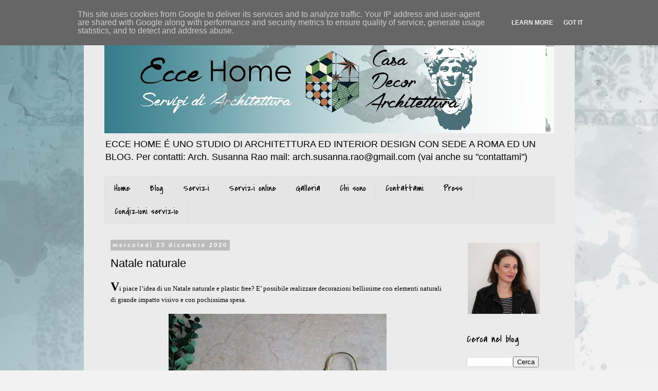

--- FILE ---
content_type: text/html; charset=UTF-8
request_url: https://www.eccehome.it/2020/12/natale-naturale.html
body_size: 19044
content:
<!DOCTYPE html>
<html class='v2' dir='ltr' xmlns='http://www.w3.org/1999/xhtml' xmlns:b='http://www.google.com/2005/gml/b' xmlns:data='http://www.google.com/2005/gml/data' xmlns:expr='http://www.google.com/2005/gml/expr'>
<head>
<link href='https://www.blogger.com/static/v1/widgets/4128112664-css_bundle_v2.css' rel='stylesheet' type='text/css'/>
<meta content='AFow5Bwr0H3s0ZVdCen6dG1glI36IqSnPI8UjOeS00A' name='google-site-verification'/>
<meta content='width=1100' name='viewport'/>
<meta content='text/html; charset=UTF-8' http-equiv='Content-Type'/>
<meta content='blogger' name='generator'/>
<link href='https://www.eccehome.it/favicon.ico' rel='icon' type='image/x-icon'/>
<link href='http://www.eccehome.it/2020/12/natale-naturale.html' rel='canonical'/>
<link rel="alternate" type="application/atom+xml" title="                       Ecce Home - Atom" href="https://www.eccehome.it/feeds/posts/default" />
<link rel="alternate" type="application/rss+xml" title="                       Ecce Home - RSS" href="https://www.eccehome.it/feeds/posts/default?alt=rss" />
<link rel="service.post" type="application/atom+xml" title="                       Ecce Home - Atom" href="https://www.blogger.com/feeds/8123705171502465860/posts/default" />

<link rel="alternate" type="application/atom+xml" title="                       Ecce Home - Atom" href="https://www.eccehome.it/feeds/3524204838843582959/comments/default" />
<!--Can't find substitution for tag [blog.ieCssRetrofitLinks]-->
<link href='https://blogger.googleusercontent.com/img/b/R29vZ2xl/AVvXsEhk8Z7fTfvqs5Nc0g0mbswb4UlXfqlgdaFSud8BGwUJMSSTU-Z_1tlqCvQ0mhY_awRAyWmru4xwBDJGJIyS6m1OCi8KAZfIvSmAi5TIWrS_wGMBm5g2yweXKdJaHF3ezDZGIlu9MXp1jCE/w424-h640/Natale+naturale+14.jpg' rel='image_src'/>
<meta content='http://www.eccehome.it/2020/12/natale-naturale.html' property='og:url'/>
<meta content='Natale naturale' property='og:title'/>
<meta content='Architetto con la passione per le case e l&#39;interior design. Esperienza, creatività e professionalità per creare spazi su misura per te.' property='og:description'/>
<meta content='https://blogger.googleusercontent.com/img/b/R29vZ2xl/AVvXsEhk8Z7fTfvqs5Nc0g0mbswb4UlXfqlgdaFSud8BGwUJMSSTU-Z_1tlqCvQ0mhY_awRAyWmru4xwBDJGJIyS6m1OCi8KAZfIvSmAi5TIWrS_wGMBm5g2yweXKdJaHF3ezDZGIlu9MXp1jCE/w1200-h630-p-k-no-nu/Natale+naturale+14.jpg' property='og:image'/>
<title>                       Ecce Home: Natale naturale</title>
<meta content='9d2340ebeace0b3302788b538caa9cf1' name='p:domain_verify'/>
<style type='text/css'>@font-face{font-family:'Covered By Your Grace';font-style:normal;font-weight:400;font-display:swap;src:url(//fonts.gstatic.com/s/coveredbyyourgrace/v17/QGYwz-AZahWOJJI9kykWW9mD6opopoqXSOSEHwgsiaXVIxnL.woff2)format('woff2');unicode-range:U+0100-02BA,U+02BD-02C5,U+02C7-02CC,U+02CE-02D7,U+02DD-02FF,U+0304,U+0308,U+0329,U+1D00-1DBF,U+1E00-1E9F,U+1EF2-1EFF,U+2020,U+20A0-20AB,U+20AD-20C0,U+2113,U+2C60-2C7F,U+A720-A7FF;}@font-face{font-family:'Covered By Your Grace';font-style:normal;font-weight:400;font-display:swap;src:url(//fonts.gstatic.com/s/coveredbyyourgrace/v17/QGYwz-AZahWOJJI9kykWW9mD6opopoqXSOSEEQgsiaXVIw.woff2)format('woff2');unicode-range:U+0000-00FF,U+0131,U+0152-0153,U+02BB-02BC,U+02C6,U+02DA,U+02DC,U+0304,U+0308,U+0329,U+2000-206F,U+20AC,U+2122,U+2191,U+2193,U+2212,U+2215,U+FEFF,U+FFFD;}</style>
<style id='page-skin-1' type='text/css'><!--
/*
-----------------------------------------------
Blogger Template Style
Name:     Simple
Designer: Blogger
URL:      www.blogger.com
----------------------------------------------- */
/* Variable definitions
====================
<Variable name="keycolor" description="Main Color" type="color" default="#66bbdd"/>
<Group description="Page Text" selector="body">
<Variable name="body.font" description="Font" type="font"
default="normal normal 12px Arial, Tahoma, Helvetica, FreeSans, sans-serif"/>
<Variable name="body.text.color" description="Text Color" type="color" default="#222222"/>
</Group>
<Group description="Backgrounds" selector=".body-fauxcolumns-outer">
<Variable name="body.background.color" description="Outer Background" type="color" default="#66bbdd"/>
<Variable name="content.background.color" description="Main Background" type="color" default="#ffffff"/>
<Variable name="header.background.color" description="Header Background" type="color" default="transparent"/>
</Group>
<Group description="Links" selector=".main-outer">
<Variable name="link.color" description="Link Color" type="color" default="#2288bb"/>
<Variable name="link.visited.color" description="Visited Color" type="color" default="#888888"/>
<Variable name="link.hover.color" description="Hover Color" type="color" default="#33aaff"/>
</Group>
<Group description="Blog Title" selector=".header h1">
<Variable name="header.font" description="Font" type="font"
default="normal normal 60px Arial, Tahoma, Helvetica, FreeSans, sans-serif"/>
<Variable name="header.text.color" description="Title Color" type="color" default="#3399bb" />
</Group>
<Group description="Blog Description" selector=".header .description">
<Variable name="description.text.color" description="Description Color" type="color"
default="#777777" />
</Group>
<Group description="Tabs Text" selector=".tabs-inner .widget li a">
<Variable name="tabs.font" description="Font" type="font"
default="normal normal 14px Arial, Tahoma, Helvetica, FreeSans, sans-serif"/>
<Variable name="tabs.text.color" description="Text Color" type="color" default="#999999"/>
<Variable name="tabs.selected.text.color" description="Selected Color" type="color" default="#000000"/>
</Group>
<Group description="Tabs Background" selector=".tabs-outer .PageList">
<Variable name="tabs.background.color" description="Background Color" type="color" default="#f5f5f5"/>
<Variable name="tabs.selected.background.color" description="Selected Color" type="color" default="#eeeeee"/>
</Group>
<Group description="Post Title" selector="h3.post-title, .comments h4">
<Variable name="post.title.font" description="Font" type="font"
default="normal normal 22px Arial, Tahoma, Helvetica, FreeSans, sans-serif"/>
</Group>
<Group description="Date Header" selector=".date-header">
<Variable name="date.header.color" description="Text Color" type="color"
default="#000000"/>
<Variable name="date.header.background.color" description="Background Color" type="color"
default="transparent"/>
<Variable name="date.header.font" description="Text Font" type="font"
default="normal bold 11px Arial, Tahoma, Helvetica, FreeSans, sans-serif"/>
<Variable name="date.header.padding" description="Date Header Padding" type="string" default="inherit"/>
<Variable name="date.header.letterspacing" description="Date Header Letter Spacing" type="string" default="inherit"/>
<Variable name="date.header.margin" description="Date Header Margin" type="string" default="inherit"/>
</Group>
<Group description="Post Footer" selector=".post-footer">
<Variable name="post.footer.text.color" description="Text Color" type="color" default="#666666"/>
<Variable name="post.footer.background.color" description="Background Color" type="color"
default="#f9f9f9"/>
<Variable name="post.footer.border.color" description="Shadow Color" type="color" default="#eeeeee"/>
</Group>
<Group description="Gadgets" selector="h2">
<Variable name="widget.title.font" description="Title Font" type="font"
default="normal bold 11px Arial, Tahoma, Helvetica, FreeSans, sans-serif"/>
<Variable name="widget.title.text.color" description="Title Color" type="color" default="#000000"/>
<Variable name="widget.alternate.text.color" description="Alternate Color" type="color" default="#999999"/>
</Group>
<Group description="Images" selector=".main-inner">
<Variable name="image.background.color" description="Background Color" type="color" default="#ffffff"/>
<Variable name="image.border.color" description="Border Color" type="color" default="#eeeeee"/>
<Variable name="image.text.color" description="Caption Text Color" type="color" default="#000000"/>
</Group>
<Group description="Accents" selector=".content-inner">
<Variable name="body.rule.color" description="Separator Line Color" type="color" default="#eeeeee"/>
<Variable name="tabs.border.color" description="Tabs Border Color" type="color" default="transparent"/>
</Group>
<Variable name="body.background" description="Body Background" type="background"
color="#f2f2f2" default="$(color) none repeat scroll top left"/>
<Variable name="body.background.override" description="Body Background Override" type="string" default=""/>
<Variable name="body.background.gradient.cap" description="Body Gradient Cap" type="url"
default="url(https://resources.blogblog.com/blogblog/data/1kt/simple/gradients_light.png)"/>
<Variable name="body.background.gradient.tile" description="Body Gradient Tile" type="url"
default="url(https://resources.blogblog.com/blogblog/data/1kt/simple/body_gradient_tile_light.png)"/>
<Variable name="content.background.color.selector" description="Content Background Color Selector" type="string" default=".content-inner"/>
<Variable name="content.padding" description="Content Padding" type="length" default="10px" min="0" max="100px"/>
<Variable name="content.padding.horizontal" description="Content Horizontal Padding" type="length" default="10px" min="0" max="100px"/>
<Variable name="content.shadow.spread" description="Content Shadow Spread" type="length" default="40px" min="0" max="100px"/>
<Variable name="content.shadow.spread.webkit" description="Content Shadow Spread (WebKit)" type="length" default="5px" min="0" max="100px"/>
<Variable name="content.shadow.spread.ie" description="Content Shadow Spread (IE)" type="length" default="10px" min="0" max="100px"/>
<Variable name="main.border.width" description="Main Border Width" type="length" default="0" min="0" max="10px"/>
<Variable name="header.background.gradient" description="Header Gradient" type="url" default="none"/>
<Variable name="header.shadow.offset.left" description="Header Shadow Offset Left" type="length" default="-1px" min="-50px" max="50px"/>
<Variable name="header.shadow.offset.top" description="Header Shadow Offset Top" type="length" default="-1px" min="-50px" max="50px"/>
<Variable name="header.shadow.spread" description="Header Shadow Spread" type="length" default="1px" min="0" max="100px"/>
<Variable name="header.padding" description="Header Padding" type="length" default="30px" min="0" max="100px"/>
<Variable name="header.border.size" description="Header Border Size" type="length" default="1px" min="0" max="10px"/>
<Variable name="header.bottom.border.size" description="Header Bottom Border Size" type="length" default="1px" min="0" max="10px"/>
<Variable name="header.border.horizontalsize" description="Header Horizontal Border Size" type="length" default="0" min="0" max="10px"/>
<Variable name="description.text.size" description="Description Text Size" type="string" default="140%"/>
<Variable name="tabs.margin.top" description="Tabs Margin Top" type="length" default="0" min="0" max="100px"/>
<Variable name="tabs.margin.side" description="Tabs Side Margin" type="length" default="30px" min="0" max="100px"/>
<Variable name="tabs.background.gradient" description="Tabs Background Gradient" type="url"
default="url(https://resources.blogblog.com/blogblog/data/1kt/simple/gradients_light.png)"/>
<Variable name="tabs.border.width" description="Tabs Border Width" type="length" default="1px" min="0" max="10px"/>
<Variable name="tabs.bevel.border.width" description="Tabs Bevel Border Width" type="length" default="1px" min="0" max="10px"/>
<Variable name="post.margin.bottom" description="Post Bottom Margin" type="length" default="25px" min="0" max="100px"/>
<Variable name="image.border.small.size" description="Image Border Small Size" type="length" default="2px" min="0" max="10px"/>
<Variable name="image.border.large.size" description="Image Border Large Size" type="length" default="5px" min="0" max="10px"/>
<Variable name="page.width.selector" description="Page Width Selector" type="string" default=".region-inner"/>
<Variable name="page.width" description="Page Width" type="string" default="auto"/>
<Variable name="main.section.margin" description="Main Section Margin" type="length" default="15px" min="0" max="100px"/>
<Variable name="main.padding" description="Main Padding" type="length" default="15px" min="0" max="100px"/>
<Variable name="main.padding.top" description="Main Padding Top" type="length" default="30px" min="0" max="100px"/>
<Variable name="main.padding.bottom" description="Main Padding Bottom" type="length" default="30px" min="0" max="100px"/>
<Variable name="paging.background"
color="#ebebeb"
description="Background of blog paging area" type="background"
default="transparent none no-repeat scroll top center"/>
<Variable name="footer.bevel" description="Bevel border length of footer" type="length" default="0" min="0" max="10px"/>
<Variable name="mobile.background.overlay" description="Mobile Background Overlay" type="string"
default="transparent none repeat scroll top left"/>
<Variable name="mobile.background.size" description="Mobile Background Size" type="string" default="auto"/>
<Variable name="mobile.button.color" description="Mobile Button Color" type="color" default="#ffffff" />
<Variable name="startSide" description="Side where text starts in blog language" type="automatic" default="left"/>
<Variable name="endSide" description="Side where text ends in blog language" type="automatic" default="right"/>
*/
/* Content
----------------------------------------------- */
body {
font: normal normal 12px 'Trebuchet MS', Trebuchet, Verdana, sans-serif;
color: #000000;
background: #f2f2f2 url(//4.bp.blogspot.com/-vMgcu2L4KZ0/VpwfGnHDxJI/AAAAAAAAG60/e1fx_RHs_NM/s0-r/sfondo%2Bmacchie3%2Bchiaro.jpg) no-repeat scroll top left;
padding: 0 0 0 0;
}
html body .region-inner {
min-width: 0;
max-width: 100%;
width: auto;
}
h2 {
font-size: 22px;
}
a:link {
text-decoration:none;
color: #05294a;
}
a:visited {
text-decoration:none;
color: #0b5394;
}
a:hover {
text-decoration:underline;
color: #0b5394;
}
.body-fauxcolumn-outer .fauxcolumn-inner {
background: transparent none repeat scroll top left;
_background-image: none;
}
.body-fauxcolumn-outer .cap-top {
position: absolute;
z-index: 1;
height: 400px;
width: 100%;
}
.body-fauxcolumn-outer .cap-top .cap-left {
width: 100%;
background: transparent none repeat-x scroll top left;
_background-image: none;
}
.content-outer {
-moz-box-shadow: 0 0 0 rgba(0, 0, 0, .15);
-webkit-box-shadow: 0 0 0 rgba(0, 0, 0, .15);
-goog-ms-box-shadow: 0 0 0 #333333;
box-shadow: 0 0 0 rgba(0, 0, 0, .15);
margin-bottom: 1px;
}
.content-inner {
padding: 10px 40px;
}
.content-inner {
background-color: #ebebeb;
}
/* Header
----------------------------------------------- */
.header-outer {
background: #ebebeb none repeat-x scroll 0 -400px;
_background-image: none;
}
.Header h1 {
font: normal normal 40px 'Trebuchet MS',Trebuchet,Verdana,sans-serif;
color: #000000;
text-shadow: 0 0 0 rgba(0, 0, 0, .2);
}
.Header h1 a {
color: #000000;
}
.Header .description {
font-size: 18px;
color: #000000;
}
.header-inner .Header .titlewrapper {
padding: 22px 0;
}
.header-inner .Header .descriptionwrapper {
padding: 0 0;
}
/* Tabs
----------------------------------------------- */
.tabs-inner .section:first-child {
border-top: 0 solid #dddddd;
}
.tabs-inner .section:first-child ul {
margin-top: -1px;
border-top: 1px solid #dddddd;
border-left: 1px solid #dddddd;
border-right: 1px solid #dddddd;
}
.tabs-inner .widget ul {
background: #e5e5e5 none repeat-x scroll 0 -800px;
_background-image: none;
border-bottom: 1px solid #dddddd;
margin-top: 0;
margin-left: -30px;
margin-right: -30px;
}
.tabs-inner .widget li a {
display: inline-block;
padding: .6em 1em;
font: normal normal 18px Covered By Your Grace;
color: #000000;
border-left: 1px solid #ebebeb;
border-right: 1px solid #dddddd;
}
.tabs-inner .widget li:first-child a {
border-left: none;
}
.tabs-inner .widget li.selected a, .tabs-inner .widget li a:hover {
color: #000000;
background-color: #dddddd;
text-decoration: none;
}
/* Columns
----------------------------------------------- */
.main-outer {
border-top: 0 solid transparent;
}
.fauxcolumn-left-outer .fauxcolumn-inner {
border-right: 1px solid transparent;
}
.fauxcolumn-right-outer .fauxcolumn-inner {
border-left: 1px solid transparent;
}
/* Headings
----------------------------------------------- */
div.widget > h2,
div.widget h2.title {
margin: 0 0 1em 0;
font: normal normal 20px Covered By Your Grace;
color: #000000;
}
/* Widgets
----------------------------------------------- */
.widget .zippy {
color: #999999;
text-shadow: 2px 2px 1px rgba(0, 0, 0, .1);
}
.widget .popular-posts ul {
list-style: none;
}
/* Posts
----------------------------------------------- */
h2.date-header {
font: normal bold 11px Arial, Tahoma, Helvetica, FreeSans, sans-serif;
}
.date-header span {
background-color: #bbbbbb;
color: #ffffff;
padding: 0.4em;
letter-spacing: 3px;
margin: inherit;
}
.main-inner {
padding-top: 35px;
padding-bottom: 65px;
}
.main-inner .column-center-inner {
padding: 0 0;
}
.main-inner .column-center-inner .section {
margin: 0 1em;
}
.post {
margin: 0 0 45px 0;
}
h3.post-title, .comments h4 {
font: normal normal 22px Verdana, Geneva, sans-serif;
margin: .75em 0 0;
}
.post-body {
font-size: 110%;
line-height: 1.4;
position: relative;
}
.post-body img, .post-body .tr-caption-container, .Profile img, .Image img,
.BlogList .item-thumbnail img {
padding: 2px;
}
.post-body img, .post-body .tr-caption-container {
padding: 5px;
}
.post-body .tr-caption-container {
color: #666666;
}
.post-body .tr-caption-container img {
padding: 0;
background: transparent;
border: none;
-moz-box-shadow: 0 0 0 rgba(0, 0, 0, .1);
-webkit-box-shadow: 0 0 0 rgba(0, 0, 0, .1);
box-shadow: 0 0 0 rgba(0, 0, 0, .1);
}
.post-header {
margin: 0 0 1.5em;
line-height: 1.6;
font-size: 90%;
}
.post-footer {
margin: 20px -2px 0;
padding: 5px 10px;
color: #666666;
background-color: #eeeeee;
border-bottom: 1px solid #eeeeee;
line-height: 1.6;
font-size: 90%;
}
#comments .comment-author {
padding-top: 1.5em;
border-top: 1px solid transparent;
background-position: 0 1.5em;
}
#comments .comment-author:first-child {
padding-top: 0;
border-top: none;
}
.avatar-image-container {
margin: .2em 0 0;
}
#comments .avatar-image-container img {
border: 1px solid #f2f2f2;
}
/* Comments
----------------------------------------------- */
.comments .comments-content .icon.blog-author {
background-repeat: no-repeat;
background-image: url([data-uri]);
}
.comments .comments-content .loadmore a {
border-top: 1px solid #999999;
border-bottom: 1px solid #999999;
}
.comments .comment-thread.inline-thread {
background-color: #eeeeee;
}
.comments .continue {
border-top: 2px solid #999999;
}
/* Accents
---------------------------------------------- */
.section-columns td.columns-cell {
border-left: 1px solid transparent;
}
.blog-pager {
background: transparent url(//www.blogblog.com/1kt/simple/paging_dot.png) repeat-x scroll top center;
}
.blog-pager-older-link, .home-link,
.blog-pager-newer-link {
background-color: #ebebeb;
padding: 5px;
}
.footer-outer {
border-top: 1px dashed #bbbbbb;
}
/* Mobile
----------------------------------------------- */
body.mobile  {
background-size: auto;
}
.mobile .body-fauxcolumn-outer {
background: transparent none repeat scroll top left;
}
.mobile .body-fauxcolumn-outer .cap-top {
background-size: 100% auto;
}
.mobile .content-outer {
-webkit-box-shadow: 0 0 3px rgba(0, 0, 0, .15);
box-shadow: 0 0 3px rgba(0, 0, 0, .15);
}
.mobile .tabs-inner .widget ul {
margin-left: 0;
margin-right: 0;
}
.mobile .post {
margin: 0;
}
.mobile .main-inner .column-center-inner .section {
margin: 0;
}
.mobile .date-header span {
padding: 0.1em 10px;
margin: 0 -10px;
}
.mobile h3.post-title {
margin: 0;
}
.mobile .blog-pager {
background: transparent none no-repeat scroll top center;
}
.mobile .footer-outer {
border-top: none;
}
.mobile .main-inner, .mobile .footer-inner {
background-color: #ebebeb;
}
.mobile-index-contents {
color: #000000;
}
.mobile-link-button {
background-color: #05294a;
}
.mobile-link-button a:link, .mobile-link-button a:visited {
color: #ffffff;
}
.mobile .tabs-inner .section:first-child {
border-top: none;
}
.mobile .tabs-inner .PageList .widget-content {
background-color: #dddddd;
color: #000000;
border-top: 1px solid #dddddd;
border-bottom: 1px solid #dddddd;
}
.mobile .tabs-inner .PageList .widget-content .pagelist-arrow {
border-left: 1px solid #dddddd;
}
#ContactForm1 {display:none;}
.jump-link {
text-align: center; font-size:150%;
}
.feed-links {
display:none;
}
--></style>
<style id='template-skin-1' type='text/css'><!--
body {
min-width: 955px;
}
.content-outer, .content-fauxcolumn-outer, .region-inner {
min-width: 955px;
max-width: 955px;
_width: 955px;
}
.main-inner .columns {
padding-left: 0px;
padding-right: 200px;
}
.main-inner .fauxcolumn-center-outer {
left: 0px;
right: 200px;
/* IE6 does not respect left and right together */
_width: expression(this.parentNode.offsetWidth -
parseInt("0px") -
parseInt("200px") + 'px');
}
.main-inner .fauxcolumn-left-outer {
width: 0px;
}
.main-inner .fauxcolumn-right-outer {
width: 200px;
}
.main-inner .column-left-outer {
width: 0px;
right: 100%;
margin-left: -0px;
}
.main-inner .column-right-outer {
width: 200px;
margin-right: -200px;
}
#layout {
min-width: 0;
}
#layout .content-outer {
min-width: 0;
width: 800px;
}
#layout .region-inner {
min-width: 0;
width: auto;
}
--></style>
<script type='text/javascript'>
        (function(i,s,o,g,r,a,m){i['GoogleAnalyticsObject']=r;i[r]=i[r]||function(){
        (i[r].q=i[r].q||[]).push(arguments)},i[r].l=1*new Date();a=s.createElement(o),
        m=s.getElementsByTagName(o)[0];a.async=1;a.src=g;m.parentNode.insertBefore(a,m)
        })(window,document,'script','https://www.google-analytics.com/analytics.js','ga');
        ga('create', 'UA-59397155-1', 'auto', 'blogger');
        ga('blogger.send', 'pageview');
      </script>
<link href='https://www.blogger.com/dyn-css/authorization.css?targetBlogID=8123705171502465860&amp;zx=92d1fa27-c4f5-4add-88d1-71554e5209f6' media='none' onload='if(media!=&#39;all&#39;)media=&#39;all&#39;' rel='stylesheet'/><noscript><link href='https://www.blogger.com/dyn-css/authorization.css?targetBlogID=8123705171502465860&amp;zx=92d1fa27-c4f5-4add-88d1-71554e5209f6' rel='stylesheet'/></noscript>
<meta name='google-adsense-platform-account' content='ca-host-pub-1556223355139109'/>
<meta name='google-adsense-platform-domain' content='blogspot.com'/>

<script type="text/javascript" language="javascript">
  // Supply ads personalization default for EEA readers
  // See https://www.blogger.com/go/adspersonalization
  adsbygoogle = window.adsbygoogle || [];
  if (typeof adsbygoogle.requestNonPersonalizedAds === 'undefined') {
    adsbygoogle.requestNonPersonalizedAds = 1;
  }
</script>


</head>
<script>
//<![CDATA[
var bs_pinButtonURL = "http://www.iolecal.it/blog/posts400/post493/pinItByIole_25_23.png";
var bs_pinButtonPos = "topleft";
var bs_pinPrefix = "";
var bs_pinSuffix = "";
//]]>
</script>
<script src="//ajax.googleapis.com/ajax/libs/jquery/1.8.2/jquery.min.js" type="text/javascript"></script>
<script id="bs_pinOnHover" src="//greenlava-code.googlecode.com/svn/trunk/publicscripts/bs_pinOnHoverv1_min.js" type="text/javascript">
// This Pinterest Hover Button is brought to you by bloggersentral.com.
// Visit http://www.bloggersentral.com/2012/11/pinterest-pin-it-button-on-image-hover.html for details.
// Feel free to use and share, but please keep this notice intact.
</script>
<body class='loading'>
<div class='navbar section' id='navbar'><div class='widget Navbar' data-version='1' id='Navbar1'><script type="text/javascript">
    function setAttributeOnload(object, attribute, val) {
      if(window.addEventListener) {
        window.addEventListener('load',
          function(){ object[attribute] = val; }, false);
      } else {
        window.attachEvent('onload', function(){ object[attribute] = val; });
      }
    }
  </script>
<div id="navbar-iframe-container"></div>
<script type="text/javascript" src="https://apis.google.com/js/platform.js"></script>
<script type="text/javascript">
      gapi.load("gapi.iframes:gapi.iframes.style.bubble", function() {
        if (gapi.iframes && gapi.iframes.getContext) {
          gapi.iframes.getContext().openChild({
              url: 'https://www.blogger.com/navbar/8123705171502465860?po\x3d3524204838843582959\x26origin\x3dhttps://www.eccehome.it',
              where: document.getElementById("navbar-iframe-container"),
              id: "navbar-iframe"
          });
        }
      });
    </script><script type="text/javascript">
(function() {
var script = document.createElement('script');
script.type = 'text/javascript';
script.src = '//pagead2.googlesyndication.com/pagead/js/google_top_exp.js';
var head = document.getElementsByTagName('head')[0];
if (head) {
head.appendChild(script);
}})();
</script>
</div></div>
<div class='body-fauxcolumns'>
<div class='fauxcolumn-outer body-fauxcolumn-outer'>
<div class='cap-top'>
<div class='cap-left'></div>
<div class='cap-right'></div>
</div>
<div class='fauxborder-left'>
<div class='fauxborder-right'></div>
<div class='fauxcolumn-inner'>
</div>
</div>
<div class='cap-bottom'>
<div class='cap-left'></div>
<div class='cap-right'></div>
</div>
</div>
</div>
<div class='content'>
<div class='content-fauxcolumns'>
<div class='fauxcolumn-outer content-fauxcolumn-outer'>
<div class='cap-top'>
<div class='cap-left'></div>
<div class='cap-right'></div>
</div>
<div class='fauxborder-left'>
<div class='fauxborder-right'></div>
<div class='fauxcolumn-inner'>
</div>
</div>
<div class='cap-bottom'>
<div class='cap-left'></div>
<div class='cap-right'></div>
</div>
</div>
</div>
<div class='content-outer'>
<div class='content-cap-top cap-top'>
<div class='cap-left'></div>
<div class='cap-right'></div>
</div>
<div class='fauxborder-left content-fauxborder-left'>
<div class='fauxborder-right content-fauxborder-right'></div>
<div class='content-inner'>
<header>
<div class='header-outer'>
<div class='header-cap-top cap-top'>
<div class='cap-left'></div>
<div class='cap-right'></div>
</div>
<div class='fauxborder-left header-fauxborder-left'>
<div class='fauxborder-right header-fauxborder-right'></div>
<div class='region-inner header-inner'>
<div class='header section' id='header'><div class='widget Header' data-version='1' id='Header1'>
<div id='header-inner'>
<a href='https://www.eccehome.it/' style='display: block'>
<img alt='                       Ecce Home' height='219px; ' id='Header1_headerimg' src='https://blogger.googleusercontent.com/img/b/R29vZ2xl/AVvXsEihrXwHq4gELl79UtUy-IHXpRAF77u0vAwORJQ8o3saKLIIN94dbLZJ8FPAWTC-H5IYmz3ZLMn4n4g4o4sH_lE-kotgwmDKsQ0-oxZkOlBbQaBRp7iBv0VqL_-GoRodfmD3l7bBVWe_aEE/s875/titolo+blog+2021+chiaro+cipria.jpg' style='display: block' width='875px; '/>
</a>
<div class='descriptionwrapper'>
<p class='description'><span>ECCE HOME É UNO STUDIO DI ARCHITETTURA ED INTERIOR DESIGN CON SEDE A ROMA ED UN BLOG.
Per contatti: Arch. Susanna Rao 
mail: arch.susanna.rao@gmail.com (vai anche su "contattami")</span></p>
</div>
</div>
</div></div>
</div>
</div>
<div class='header-cap-bottom cap-bottom'>
<div class='cap-left'></div>
<div class='cap-right'></div>
</div>
</div>
</header>
<div class='tabs-outer'>
<div class='tabs-cap-top cap-top'>
<div class='cap-left'></div>
<div class='cap-right'></div>
</div>
<div class='fauxborder-left tabs-fauxborder-left'>
<div class='fauxborder-right tabs-fauxborder-right'></div>
<div class='region-inner tabs-inner'>
<div class='tabs section' id='crosscol'><div class='widget PageList' data-version='1' id='PageList1'>
<h2>Pagine</h2>
<div class='widget-content'>
<ul>
<li>
<a href='https://www.eccehome.it/p/home.html'>           Home                                 </a>
</li>
<li>
<a href='https://www.eccehome.it/'>Blog</a>
</li>
<li>
<a href='https://www.eccehome.it/p/servizi.html'>Servizi</a>
</li>
<li>
<a href='https://www.eccehome.it/p/servizi-on-line.html'>Servizi online</a>
</li>
<li>
<a href='https://www.eccehome.it/p/galleria-esempi.html'>Galleria </a>
</li>
<li>
<a href='https://www.eccehome.it/p/mi-chiamo-susanna-sono-nata-palermo-ma.html'>Chi sono</a>
</li>
<li>
<a href='https://www.eccehome.it/p/contatti.html'>Contattami</a>
</li>
<li>
<a href='https://www.eccehome.it/p/press.html'>Press</a>
</li>
<li>
<a href='https://www.eccehome.it/p/condizioni-servizio.html'>Condizioni servizio</a>
</li>
</ul>
<div class='clear'></div>
</div>
</div></div>
<div class='tabs no-items section' id='crosscol-overflow'></div>
</div>
</div>
<div class='tabs-cap-bottom cap-bottom'>
<div class='cap-left'></div>
<div class='cap-right'></div>
</div>
</div>
<div class='main-outer'>
<div class='main-cap-top cap-top'>
<div class='cap-left'></div>
<div class='cap-right'></div>
</div>
<div class='fauxborder-left main-fauxborder-left'>
<div class='fauxborder-right main-fauxborder-right'></div>
<div class='region-inner main-inner'>
<div class='columns fauxcolumns'>
<div class='fauxcolumn-outer fauxcolumn-center-outer'>
<div class='cap-top'>
<div class='cap-left'></div>
<div class='cap-right'></div>
</div>
<div class='fauxborder-left'>
<div class='fauxborder-right'></div>
<div class='fauxcolumn-inner'>
</div>
</div>
<div class='cap-bottom'>
<div class='cap-left'></div>
<div class='cap-right'></div>
</div>
</div>
<div class='fauxcolumn-outer fauxcolumn-left-outer'>
<div class='cap-top'>
<div class='cap-left'></div>
<div class='cap-right'></div>
</div>
<div class='fauxborder-left'>
<div class='fauxborder-right'></div>
<div class='fauxcolumn-inner'>
</div>
</div>
<div class='cap-bottom'>
<div class='cap-left'></div>
<div class='cap-right'></div>
</div>
</div>
<div class='fauxcolumn-outer fauxcolumn-right-outer'>
<div class='cap-top'>
<div class='cap-left'></div>
<div class='cap-right'></div>
</div>
<div class='fauxborder-left'>
<div class='fauxborder-right'></div>
<div class='fauxcolumn-inner'>
</div>
</div>
<div class='cap-bottom'>
<div class='cap-left'></div>
<div class='cap-right'></div>
</div>
</div>
<!-- corrects IE6 width calculation -->
<div class='columns-inner'>
<div class='column-center-outer'>
<div class='column-center-inner'>
<div class='main section' id='main'><div class='widget Blog' data-version='1' id='Blog1'>
<div class='blog-posts hfeed'>

          <div class="date-outer">
        
<h2 class='date-header'><span>mercoledì 23 dicembre 2020</span></h2>

          <div class="date-posts">
        
<div class='post-outer'>
<div class='post hentry' itemprop='blogPost' itemscope='itemscope' itemtype='http://schema.org/BlogPosting'>
<meta content='https://blogger.googleusercontent.com/img/b/R29vZ2xl/AVvXsEhk8Z7fTfvqs5Nc0g0mbswb4UlXfqlgdaFSud8BGwUJMSSTU-Z_1tlqCvQ0mhY_awRAyWmru4xwBDJGJIyS6m1OCi8KAZfIvSmAi5TIWrS_wGMBm5g2yweXKdJaHF3ezDZGIlu9MXp1jCE/w424-h640/Natale+naturale+14.jpg' itemprop='image_url'/>
<meta content='8123705171502465860' itemprop='blogId'/>
<meta content='3524204838843582959' itemprop='postId'/>
<a name='3524204838843582959'></a>
<h3 class='post-title entry-title' itemprop='name'>
Natale naturale
</h3>
<div class='post-header'>
<div class='post-header-line-1'></div>
</div>
<div class='post-body entry-content' id='post-body-3524204838843582959' itemprop='description articleBody'>
<p><b style="font-family: verdana; text-align: justify;"><span style="font-size: x-large;">V</span></b><span style="font-family: verdana; text-align: justify;">i piace l&#8217;idea di un Natale naturale e plastic free? E&#8217;
possibile realizzare decorazioni bellissime con elementi naturali di grande
impatto visivo e con pochissima spesa.</span></p><div class="separator" style="clear: both; text-align: center;"><a href="https://blogger.googleusercontent.com/img/b/R29vZ2xl/AVvXsEhk8Z7fTfvqs5Nc0g0mbswb4UlXfqlgdaFSud8BGwUJMSSTU-Z_1tlqCvQ0mhY_awRAyWmru4xwBDJGJIyS6m1OCi8KAZfIvSmAi5TIWrS_wGMBm5g2yweXKdJaHF3ezDZGIlu9MXp1jCE/s800/Natale+naturale+14.jpg" style="font-family: &quot;Times New Roman&quot;; margin-left: 1em; margin-right: 1em; text-align: center;"><img border="0" data-original-height="800" data-original-width="530" height="640" src="https://blogger.googleusercontent.com/img/b/R29vZ2xl/AVvXsEhk8Z7fTfvqs5Nc0g0mbswb4UlXfqlgdaFSud8BGwUJMSSTU-Z_1tlqCvQ0mhY_awRAyWmru4xwBDJGJIyS6m1OCi8KAZfIvSmAi5TIWrS_wGMBm5g2yweXKdJaHF3ezDZGIlu9MXp1jCE/w424-h640/Natale+naturale+14.jpg" width="424" /></a></div><span><a name="more"></a></span><div class="separator" style="clear: both; text-align: center;"><span style="font-family: verdana; text-align: justify;">Per realizzare delle ghirlande molto decorative, ad esempio,
</span><span style="font-family: verdana; mso-spacerun: yes; text-align: justify;">&nbsp;</span><span style="font-family: verdana; text-align: justify;">basta </span><span style="font-family: verdana; mso-spacerun: yes; text-align: justify;">&nbsp;</span><span style="font-family: verdana; text-align: justify;">poco fil di ferro (potreste anche utilizzare
una stampella di quelle in alluminio), rametti di eucalipto, fettine di arance
essiccate, fiori di cotone, ciuffi di calamagrostis (la comune erba di canna) o
di erba della pampas, </span><span style="font-family: verdana; mso-spacerun: yes; text-align: justify;">&nbsp;</span><span style="font-family: verdana; text-align: justify;">semplici foglie secche,
</span><span style="font-family: verdana; mso-spacerun: yes; text-align: justify;">&nbsp;</span><span style="font-family: verdana; text-align: justify;">bacche </span><span style="font-family: verdana; mso-spacerun: yes; text-align: justify;">&nbsp;</span><span style="font-family: verdana; text-align: justify;">e molto altro, tutto facilmente reperibile
durante una passeggiata in un parco.</span></div><p class="MsoNormal" style="text-align: justify;"></p><div class="separator" style="clear: both; text-align: center;"><br /></div><p></p><p class="MsoNormal" style="text-align: justify;"></p><div class="separator" style="clear: both; text-align: center;"><a href="https://blogger.googleusercontent.com/img/b/R29vZ2xl/AVvXsEihf_NmDZ1BIyD_YIe41HZ-3-LzSh3Jc2VwTB_eC5pFvFqHD4ILpiPQviv_LLKXDrHWbSMyQyxAvfmTethL4Vu7ks5a-a-Snejh5XtGMpb-dNzInK1bNlJ2QF5U4mPPgIgs7cWeagtr-SQ/s800/Natale+naturale+1.jpg" style="margin-left: 1em; margin-right: 1em;"><img border="0" data-original-height="800" data-original-width="530" height="640" src="https://blogger.googleusercontent.com/img/b/R29vZ2xl/AVvXsEihf_NmDZ1BIyD_YIe41HZ-3-LzSh3Jc2VwTB_eC5pFvFqHD4ILpiPQviv_LLKXDrHWbSMyQyxAvfmTethL4Vu7ks5a-a-Snejh5XtGMpb-dNzInK1bNlJ2QF5U4mPPgIgs7cWeagtr-SQ/w424-h640/Natale+naturale+1.jpg" width="424" /></a></div><div class="separator" style="clear: both; text-align: center;"><br /></div><div class="separator" style="clear: both; text-align: center;"><a href="https://blogger.googleusercontent.com/img/b/R29vZ2xl/AVvXsEgC2iy9otiJjSTSklc9Y1Yl_RNynm7A1H9hII9rOqNlmFkjOTgWfzCJGMfcAXR1vx0R4YVM2VIvGOc1pU4L-X9BdDMBaaFqFcx09Wxrsg1RRvxpIPYUmq9yes8QJPa7VsWG9GrjFGRIrkc/s600/Natale+naturale+3.jpg" style="margin-left: 1em; margin-right: 1em;"><img border="0" data-original-height="600" data-original-width="400" height="640" src="https://blogger.googleusercontent.com/img/b/R29vZ2xl/AVvXsEgC2iy9otiJjSTSklc9Y1Yl_RNynm7A1H9hII9rOqNlmFkjOTgWfzCJGMfcAXR1vx0R4YVM2VIvGOc1pU4L-X9BdDMBaaFqFcx09Wxrsg1RRvxpIPYUmq9yes8QJPa7VsWG9GrjFGRIrkc/w426-h640/Natale+naturale+3.jpg" width="426" /></a></div><div class="separator" style="clear: both; text-align: center;"><br /></div><div class="separator" style="clear: both; text-align: center;"><a href="https://blogger.googleusercontent.com/img/b/R29vZ2xl/AVvXsEiD5BmTYQmTU4FJFASmr-B5iA1uSlK8HF-3OMREbZAY5xwridrBF4lf0-PXXpxOJvkuzcukD3xSceRpo_RBVJvknnT9jPinqH1M_dv1ntVHGV7ewml42H-2nOvduJvNNdLbeCKz3kL4fDo/s846/Natale+naturale+2.jpg" style="margin-left: 1em; margin-right: 1em;"><img border="0" data-original-height="846" data-original-width="564" height="640" src="https://blogger.googleusercontent.com/img/b/R29vZ2xl/AVvXsEiD5BmTYQmTU4FJFASmr-B5iA1uSlK8HF-3OMREbZAY5xwridrBF4lf0-PXXpxOJvkuzcukD3xSceRpo_RBVJvknnT9jPinqH1M_dv1ntVHGV7ewml42H-2nOvduJvNNdLbeCKz3kL4fDo/w426-h640/Natale+naturale+2.jpg" width="426" /></a></div><div class="separator" style="clear: both; text-align: center;"><br /></div><div class="separator" style="clear: both; text-align: center;"><a href="https://blogger.googleusercontent.com/img/b/R29vZ2xl/AVvXsEhq8WkXTSwaZpUQgigAEITLgys_ytRhnE-EqG6Bru6-qoACSqE9Hi1tpYoQyEY0kyzcTtnsGsoVkMDsfXw-7NB27tTKiQQcEOG2n-Ep1GH1XD2eUAKZd-LAHVlkumW1FchsWPdjBt2ncp0/s752/Natale+naturale+10.jpg" style="margin-left: 1em; margin-right: 1em;"><img border="0" data-original-height="752" data-original-width="564" height="565" src="https://blogger.googleusercontent.com/img/b/R29vZ2xl/AVvXsEhq8WkXTSwaZpUQgigAEITLgys_ytRhnE-EqG6Bru6-qoACSqE9Hi1tpYoQyEY0kyzcTtnsGsoVkMDsfXw-7NB27tTKiQQcEOG2n-Ep1GH1XD2eUAKZd-LAHVlkumW1FchsWPdjBt2ncp0/w424-h565/Natale+naturale+10.jpg" width="424" /></a></div><br /><div class="separator" style="clear: both; text-align: center;"><a href="https://blogger.googleusercontent.com/img/b/R29vZ2xl/AVvXsEjcpy8kIgJ_XENAZOL-hnzfGoWGMtQKax0jXxVL3dh8RvdUOzmwjMXPO5jlHqkaNetRc0-QTAmD2WzAipO6CjKqtnWejdaxC9Qv2PNmWWUiyrmPeVPLiYOI1a9nYuWtPmhJOTGbDmO90PM/s603/Natale+naturale+4.jpg" style="margin-left: 1em; margin-right: 1em;"><img border="0" data-original-height="603" data-original-width="400" height="640" src="https://blogger.googleusercontent.com/img/b/R29vZ2xl/AVvXsEjcpy8kIgJ_XENAZOL-hnzfGoWGMtQKax0jXxVL3dh8RvdUOzmwjMXPO5jlHqkaNetRc0-QTAmD2WzAipO6CjKqtnWejdaxC9Qv2PNmWWUiyrmPeVPLiYOI1a9nYuWtPmhJOTGbDmO90PM/w424-h640/Natale+naturale+4.jpg" width="424" /></a></div><br /><div class="separator" style="clear: both; text-align: center;"><a href="https://blogger.googleusercontent.com/img/b/R29vZ2xl/AVvXsEgh5SEDwS5WKoTh2IbRPykK74JN5SDvIC5N7uSS97S9FJWk5CMqXDkHXi1kVVXUswmkJxw693itTroX2EVXWbjYimdgG3YmUHbsYr3Xo5Nqo0NRZCBFrVKI6D929RArTttyyiXI0ryl2MY/s500/Natale+naturale+5.jpg" style="margin-left: 1em; margin-right: 1em;"><img border="0" data-original-height="500" data-original-width="500" height="425" src="https://blogger.googleusercontent.com/img/b/R29vZ2xl/AVvXsEgh5SEDwS5WKoTh2IbRPykK74JN5SDvIC5N7uSS97S9FJWk5CMqXDkHXi1kVVXUswmkJxw693itTroX2EVXWbjYimdgG3YmUHbsYr3Xo5Nqo0NRZCBFrVKI6D929RArTttyyiXI0ryl2MY/w425-h425/Natale+naturale+5.jpg" width="425" /></a></div><br /><div class="separator" style="clear: both; text-align: center;"><a href="https://blogger.googleusercontent.com/img/b/R29vZ2xl/AVvXsEhURGYWRMBhmS-m2TXuyWEKjFcbzi894nlrd6UsfyUd2GWiYgfZTLQ64qvjoo6hrCg1Um0s0zFB91cX5qOZb8bg_VGRTAiI6drjz_WjOLffEruQ115BKAHejOWBKb2I8QuH3wC815NxlZI/s564/Natale+naturale+6.jpg" style="margin-left: 1em; margin-right: 1em;"><img border="0" data-original-height="564" data-original-width="564" height="423" src="https://blogger.googleusercontent.com/img/b/R29vZ2xl/AVvXsEhURGYWRMBhmS-m2TXuyWEKjFcbzi894nlrd6UsfyUd2GWiYgfZTLQ64qvjoo6hrCg1Um0s0zFB91cX5qOZb8bg_VGRTAiI6drjz_WjOLffEruQ115BKAHejOWBKb2I8QuH3wC815NxlZI/w423-h423/Natale+naturale+6.jpg" width="423" /></a></div><br /><div class="separator" style="clear: both; text-align: center;"><a href="https://blogger.googleusercontent.com/img/b/R29vZ2xl/AVvXsEgP7IiNTg_JKkrxqF5SHoZd3CEdf9XW0IOXkpp_kxqiro41jzEC6M0VPdb7Oyerd-KWolYI89z2VmYarcAkG58tyQmkPa9Cg-eAVjcID_pQswO-ATHElW6zDAyGAA93-tcZjbZ3xyL4LfA/s752/Natale+naturale+7.jpg" style="margin-left: 1em; margin-right: 1em;"><img border="0" data-original-height="752" data-original-width="564" height="562" src="https://blogger.googleusercontent.com/img/b/R29vZ2xl/AVvXsEgP7IiNTg_JKkrxqF5SHoZd3CEdf9XW0IOXkpp_kxqiro41jzEC6M0VPdb7Oyerd-KWolYI89z2VmYarcAkG58tyQmkPa9Cg-eAVjcID_pQswO-ATHElW6zDAyGAA93-tcZjbZ3xyL4LfA/w421-h562/Natale+naturale+7.jpg" width="421" /></a></div><br /><div class="separator" style="clear: both; text-align: center;"><a href="https://blogger.googleusercontent.com/img/b/R29vZ2xl/AVvXsEjOgjReDd5RtedeixJtoz0_KVjNNHd-6TazE3IdWWEZzTsw7xIxuQAVtz4ZN97pIdXAvcL-IMFmxd5oBor5o-B-lFk7DLBPvDHPj_XAHCKi10AJg5Q8HHw6iUZPNn_RaqVpwDxAdIHrFEI/s667/Natale+naturale+8.jpg" style="margin-left: 1em; margin-right: 1em;"><img border="0" data-original-height="667" data-original-width="500" height="554" src="https://blogger.googleusercontent.com/img/b/R29vZ2xl/AVvXsEjOgjReDd5RtedeixJtoz0_KVjNNHd-6TazE3IdWWEZzTsw7xIxuQAVtz4ZN97pIdXAvcL-IMFmxd5oBor5o-B-lFk7DLBPvDHPj_XAHCKi10AJg5Q8HHw6iUZPNn_RaqVpwDxAdIHrFEI/w416-h554/Natale+naturale+8.jpg" width="416" /></a></div><br /><div class="separator" style="clear: both; text-align: center;"><a href="https://blogger.googleusercontent.com/img/b/R29vZ2xl/AVvXsEgR1qh6j3uVE5qEappCcsf_y69AsgXQLKoIZMparhTdu5vmNkrc-Eij7Uzc6-BrWwW3IIDUT4Cy-ao2cm9cYCU3-O8zBY1-smFkp8KMbBAeN3PhaB_FVBRHqi0j9j3x2hsQB6wenA29oNM/s807/Natale+naturale+9.jpg" style="margin-left: 1em; margin-right: 1em;"><img border="0" data-original-height="807" data-original-width="564" height="591" src="https://blogger.googleusercontent.com/img/b/R29vZ2xl/AVvXsEgR1qh6j3uVE5qEappCcsf_y69AsgXQLKoIZMparhTdu5vmNkrc-Eij7Uzc6-BrWwW3IIDUT4Cy-ao2cm9cYCU3-O8zBY1-smFkp8KMbBAeN3PhaB_FVBRHqi0j9j3x2hsQB6wenA29oNM/w413-h591/Natale+naturale+9.jpg" width="413" /></a></div><br /><div class="separator" style="clear: both; text-align: center;"><br /></div><div class="separator" style="clear: both; text-align: left;"><span style="font-family: verdana; text-align: justify;">Con i rami più piccoli, accoppiati a stecche di cannella, pigne o altro, legati insieme da uno spago, si possono realizzare dei segnaposto, che,&nbsp;</span><span style="font-family: verdana; mso-spacerun: yes; text-align: justify;">&nbsp;</span><span style="font-family: verdana; text-align: justify;">anche se si è in pochi, rallegrano la tavola.</span></div><div class="separator" style="clear: both; text-align: left;"><span style="font-family: verdana; text-align: justify;">Potreste poi realizzare delle mini ghirlande con il rosmarino fresco che
ovviamente, una volta finita la festa potrà essere riutilizzato in cucina.</span></div><div class="separator" style="clear: both; text-align: left;"><br /></div><div class="separator" style="clear: both; text-align: left;"><div class="separator" style="clear: both; text-align: center;"><a href="https://blogger.googleusercontent.com/img/b/R29vZ2xl/AVvXsEjwocJA3FxgEGBF3up7Ftf7AM8-QNNSNFY1pK0QnbfhNeOZt9RG32ezq1p62AqTJjysml_SjB6t1Vg2UMeZz-_Qlm2EQoj8F1Td5SB4EtgvHfuen4JSBRjUgGaGjRPL0f_AzVXbYBhSBII/s890/Natale+naturale+15.jpg" style="margin-left: 1em; margin-right: 1em;"><img border="0" data-original-height="890" data-original-width="500" height="746" src="https://blogger.googleusercontent.com/img/b/R29vZ2xl/AVvXsEjwocJA3FxgEGBF3up7Ftf7AM8-QNNSNFY1pK0QnbfhNeOZt9RG32ezq1p62AqTJjysml_SjB6t1Vg2UMeZz-_Qlm2EQoj8F1Td5SB4EtgvHfuen4JSBRjUgGaGjRPL0f_AzVXbYBhSBII/w419-h746/Natale+naturale+15.jpg" width="419" /></a></div><div class="separator" style="clear: both; text-align: center;"><br /></div></div><div class="separator" style="clear: both; text-align: left;"><div class="separator" style="clear: both; text-align: center;"><a href="https://blogger.googleusercontent.com/img/b/R29vZ2xl/AVvXsEh2TqdueFvX-cfKw4DUo803x8BnCCRbY_hfpBLJ179Ve-XEFiX7ciS627N6rbkvYOgh1J8DnkHfnXRDLGxHkXwXXHo8dbwC2ZxTvGGEpBwD_c_r69GoK7g806YlXZTiTnDI8axK4uo22dg/s843/Natale+naturale+11.jpg" style="margin-left: 1em; margin-right: 1em;"><img border="0" data-original-height="843" data-original-width="564" height="640" src="https://blogger.googleusercontent.com/img/b/R29vZ2xl/AVvXsEh2TqdueFvX-cfKw4DUo803x8BnCCRbY_hfpBLJ179Ve-XEFiX7ciS627N6rbkvYOgh1J8DnkHfnXRDLGxHkXwXXHo8dbwC2ZxTvGGEpBwD_c_r69GoK7g806YlXZTiTnDI8axK4uo22dg/w428-h640/Natale+naturale+11.jpg" width="428" /></a></div><br /><span style="font-family: verdana; text-align: justify;"><br /></span></div><p></p>

<p class="MsoNormal" style="text-align: justify;"><span style="font-family: verdana;">Oppure potreste arricchire il vostro albero di
Natale con foglie di palma rese luccicanti con della vernice dorata o
addirittura, se siete veramente abili e volete fare le cose in grande, <span style="mso-spacerun: yes;">&nbsp;</span>utilizzare i ciuffi dell&#8217;erba della pampas per
realizzare un albero veramente scenografico come quello di Elari Events di
Londra da decorare solo con le luci. </span></p><p class="MsoNormal" style="text-align: justify;"></p><div class="separator" style="clear: both; text-align: center;"><a href="https://blogger.googleusercontent.com/img/b/R29vZ2xl/AVvXsEi9-psg1eFKB63ZbtOk2EmMTQaNup6pT7ey1u1wajOIt99FPoyk1-8WQ6ZEj4iDRDyl-RE5ADq3SUyk-W1y2l5olNyLEYYiBpH_sw6yBGSctJ1XYEm_vEpims11zueV0XqtyNDo5CaO6W4/s1002/Natale+naturale+12.jpg" style="margin-left: 1em; margin-right: 1em;"><img border="0" data-original-height="1002" data-original-width="564" height="681" src="https://blogger.googleusercontent.com/img/b/R29vZ2xl/AVvXsEi9-psg1eFKB63ZbtOk2EmMTQaNup6pT7ey1u1wajOIt99FPoyk1-8WQ6ZEj4iDRDyl-RE5ADq3SUyk-W1y2l5olNyLEYYiBpH_sw6yBGSctJ1XYEm_vEpims11zueV0XqtyNDo5CaO6W4/w383-h681/Natale+naturale+12.jpg" width="383" /></a></div><br /><div class="separator" style="clear: both; text-align: center;"><a href="https://blogger.googleusercontent.com/img/b/R29vZ2xl/AVvXsEhIgJf_y9bpdFTYmUG22IcS5LBTEBOhnEUh0gfp5UdV6FQm40cqGfPpVy31YtmngtwpLpPlZf91_fCO0x6JrhL7TuDoykMHYzK4Wi5RvVP8SZUVMlgQ9N-xbB7JJt-pqpjfXlrjvEHJEMw/s704/Natale+naturale+13.jpg" style="margin-left: 1em; margin-right: 1em;"><img border="0" data-original-height="704" data-original-width="564" height="478" src="https://blogger.googleusercontent.com/img/b/R29vZ2xl/AVvXsEhIgJf_y9bpdFTYmUG22IcS5LBTEBOhnEUh0gfp5UdV6FQm40cqGfPpVy31YtmngtwpLpPlZf91_fCO0x6JrhL7TuDoykMHYzK4Wi5RvVP8SZUVMlgQ9N-xbB7JJt-pqpjfXlrjvEHJEMw/w382-h478/Natale+naturale+13.jpg" width="382" /></a></div><div class="separator" style="clear: both; text-align: center;"><br /></div><span style="font-family: verdana;">A questo punto non mi resta che augurarvi uno splendido <b>Natale naturale</b>.</span><p></p><p class="MsoNormal" style="text-align: justify;"><span style="font-family: verdana;">Crediti foto <a href="https://www.pinterest.it/EcceHome/natale-naturale/">Pinterest</a></span></p><p class="MsoNormal" style="text-align: justify;"><span style="color: #20124d; font-family: courier;"><b><span style="font-size: x-large;">D</span>o you like the idea of &#8203;&#8203;a natural and plastic free Christmas? It is possible to create beautiful decorations with natural elements of great visual impact and with very little expense.To make very decorative wreaths, for example, just a little iron wire (you could also use an aluminum crutch), eucalyptus sprigs, dried orange slices, cotton flowers, tufts of calamagrostis (the common reed grass) or pampas grass, simple dry leaves, berries and much more, all easily found during a walk in a park.</b></span></p>
<div style='clear: both;'></div>
</div>
<div class='post-footer'>
<div class='addthis_toolbox'>
<div class='custom_images'>
<a class='addthis_button_share'><img alt="Share this Post" border="0" src="//4.bp.blogspot.com/-7Mh18shJbBw/UR0UQJUeNWI/AAAAAAAADCU/tReZl85IJ9c/s1600/Share+this+Post.png"></a>
<a class='addthis_button_facebook'><img alt="Share to Facebook" border="0" height="30" src="//1.bp.blogspot.com/-VwUjBqjcw_A/UR0UWOX12aI/AAAAAAAADCk/NMJtDo9H32U/s1600/Facebook+Button+Share.png" width="30"></a>
<a class='addthis_button_twitter'><img alt="Share to Twitter" border="0" height="30" src="//4.bp.blogspot.com/-HdyrZLb5VQY/UR0UUeHYy5I/AAAAAAAADCc/FaCnOjlaQMQ/s1600/Twitter+Button+Share.png" width="30"></a>
<a class='addthis_button_email'><img alt="Email This" border="0" height="30" src="//1.bp.blogspot.com/-ct8UEptg4Jo/UR0UXt9d4FI/AAAAAAAADCs/T-qjemKVoT8/s1600/Email+Button+Share.png" width="30"></a>
<a class='addthis_button_pinterest_share'><img alt="Pin This" border="0" height="30" src="//2.bp.blogspot.com/-J779mbKE8XQ/UR0UYzYDpSI/AAAAAAAADC0/loD-dNI0ky8/s1600/Pinterest+Button+Share.png" width="30"></a>
</div>
</div>
<script type='text/javascript'>var addthis_config = {"data_track_addressbar":false};</script>
<script src='//s7.addthis.com/js/300/addthis_widget.js#pubid=ra-511bbe8405a64ebd' type='text/javascript'></script>
<div class='post-footer-line post-footer-line-1'><span class='post-author vcard'>
Pubblicato da
<span class='fn' itemprop='author' itemscope='itemscope' itemtype='http://schema.org/Person'>
<meta content='https://www.blogger.com/profile/14936782932183517632' itemprop='url'/>
<a class='g-profile' href='https://www.blogger.com/profile/14936782932183517632' rel='author' title='author profile'>
<span itemprop='name'>Ecce Home</span>
</a>
</span>
</span>
<span class='post-timestamp'>
alle
<meta content='http://www.eccehome.it/2020/12/natale-naturale.html' itemprop='url'/>
<a class='timestamp-link' href='https://www.eccehome.it/2020/12/natale-naturale.html' rel='bookmark' title='permanent link'><abbr class='updated published' itemprop='datePublished' title='2020-12-23T11:38:00-08:00'>11:38</abbr></a>
</span>
<span class='post-comment-link'>
</span>
<span class='post-icons'>
<span class='item-control blog-admin pid-305603524'>
<a href='https://www.blogger.com/post-edit.g?blogID=8123705171502465860&postID=3524204838843582959&from=pencil' title='Modifica post'>
<img alt='' class='icon-action' height='18' src='https://resources.blogblog.com/img/icon18_edit_allbkg.gif' width='18'/>
</a>
</span>
</span>
</div>
<div class='post-footer-line post-footer-line-2'><span class='post-labels'>
Etichette:
<a href='https://www.eccehome.it/search/label/DIY' rel='tag'>DIY</a>,
<a href='https://www.eccehome.it/search/label/Natale' rel='tag'>Natale</a>,
<a href='https://www.eccehome.it/search/label/news' rel='tag'>news</a>,
<a href='https://www.eccehome.it/search/label/nordic%20style' rel='tag'>nordic style</a>,
<a href='https://www.eccehome.it/search/label/stile%20mediterraneo' rel='tag'>stile mediterraneo</a>
</span>
</div>
<div class='post-footer-line post-footer-line-3'><span class='post-location'>
</span>
</div>
</div>
</div>
<div class='comments' id='comments'>
<a name='comments'></a>
<h4>Nessun commento:</h4>
<div id='Blog1_comments-block-wrapper'>
<dl class='avatar-comment-indent' id='comments-block'>
</dl>
</div>
<p class='comment-footer'>
<div class='comment-form'>
<a name='comment-form'></a>
<h4 id='comment-post-message'>Posta un commento</h4>
<p>
</p>
<a href='https://www.blogger.com/comment/frame/8123705171502465860?po=3524204838843582959&hl=it&saa=85391&origin=https://www.eccehome.it' id='comment-editor-src'></a>
<iframe allowtransparency='true' class='blogger-iframe-colorize blogger-comment-from-post' frameborder='0' height='410px' id='comment-editor' name='comment-editor' src='' width='100%'></iframe>
<script src='https://www.blogger.com/static/v1/jsbin/2841073395-comment_from_post_iframe.js' type='text/javascript'></script>
<script type='text/javascript'>
      BLOG_CMT_createIframe('https://www.blogger.com/rpc_relay.html');
    </script>
</div>
</p>
</div>
</div>

        </div></div>
      
</div>
<div class='blog-pager' id='blog-pager'>
<span id='blog-pager-newer-link'>
<a class='blog-pager-newer-link' href='https://www.eccehome.it/2020/12/q-uesto-2020-cosi-diverso-che-ha.html' id='Blog1_blog-pager-newer-link' title='Post più recente'>Post più recente</a>
</span>
<span id='blog-pager-older-link'>
<a class='blog-pager-older-link' href='https://www.eccehome.it/2020/12/una-palette-ispirata-ai-mesi-freddi.html' id='Blog1_blog-pager-older-link' title='Post più vecchio'>Post più vecchio</a>
</span>
<a class='home-link' href='https://www.eccehome.it/'>Home page</a>
</div>
<div class='clear'></div>
<div class='post-feeds'>
<div class='feed-links'>
Iscriviti a:
<a class='feed-link' href='https://www.eccehome.it/feeds/3524204838843582959/comments/default' target='_blank' type='application/atom+xml'>Commenti sul post (Atom)</a>
</div>
</div>
</div></div>
</div>
</div>
<div class='column-left-outer'>
<div class='column-left-inner'>
<aside>
</aside>
</div>
</div>
<div class='column-right-outer'>
<div class='column-right-inner'>
<aside>
<div class='sidebar section' id='sidebar-right-1'><div class='widget Image' data-version='1' id='Image1'>
<div class='widget-content'>
<img alt='' height='138' id='Image1_img' src='https://blogger.googleusercontent.com/img/b/R29vZ2xl/AVvXsEhENTAs3eiMVRCASfe5e8XCI1pBT49gksCmmRwdUVsa8YBlGULwkocRehVtKp9p-xoyBMwowz5x9kP39cwfrhw5Sdb6kkOsIhiRCGV6xZnRmBu06TL4VOpQxhFFCGYFjmSspgT9GaY9_Bc/s1600/foto+colori.jpg' width='140'/>
<br/>
</div>
<div class='clear'></div>
</div><div class='widget BlogSearch' data-version='1' id='BlogSearch1'>
<h2 class='title'>Cerca nel blog</h2>
<div class='widget-content'>
<div id='BlogSearch1_form'>
<form action='https://www.eccehome.it/search' class='gsc-search-box' target='_top'>
<table cellpadding='0' cellspacing='0' class='gsc-search-box'>
<tbody>
<tr>
<td class='gsc-input'>
<input autocomplete='off' class='gsc-input' name='q' size='10' title='search' type='text' value=''/>
</td>
<td class='gsc-search-button'>
<input class='gsc-search-button' title='search' type='submit' value='Cerca'/>
</td>
</tr>
</tbody>
</table>
</form>
</div>
</div>
<div class='clear'></div>
</div><div class='widget ContactForm' data-version='1' id='ContactForm1'>
<h2 class='title'>Modulo di contatto</h2>
<div class='contact-form-widget'>
<div class='form'>
<form name='contact-form'>
<p></p>
Nome
<br/>
<input class='contact-form-name' id='ContactForm1_contact-form-name' name='name' size='30' type='text' value=''/>
<p></p>
Email
<span style='font-weight: bolder;'>*</span>
<br/>
<input class='contact-form-email' id='ContactForm1_contact-form-email' name='email' size='30' type='text' value=''/>
<p></p>
Messaggio
<span style='font-weight: bolder;'>*</span>
<br/>
<textarea class='contact-form-email-message' cols='25' id='ContactForm1_contact-form-email-message' name='email-message' rows='5'></textarea>
<p></p>
<input class='contact-form-button contact-form-button-submit' id='ContactForm1_contact-form-submit' type='button' value='Invia'/>
<p></p>
<div style='text-align: center; max-width: 222px; width: 100%'>
<p class='contact-form-error-message' id='ContactForm1_contact-form-error-message'></p>
<p class='contact-form-success-message' id='ContactForm1_contact-form-success-message'></p>
</div>
</form>
</div>
</div>
<div class='clear'></div>
</div><div class='widget Label' data-version='1' id='Label1'>
<h2>Etichette</h2>
<div class='widget-content cloud-label-widget-content'>
<span class='label-size label-size-4'>
<a dir='ltr' href='https://www.eccehome.it/search/label/A%20spasso%20per...'>A spasso per...</a>
</span>
<span class='label-size label-size-1'>
<a dir='ltr' href='https://www.eccehome.it/search/label/Amsterdam'>Amsterdam</a>
</span>
<span class='label-size label-size-4'>
<a dir='ltr' href='https://www.eccehome.it/search/label/appartamenti'>appartamenti</a>
</span>
<span class='label-size label-size-4'>
<a dir='ltr' href='https://www.eccehome.it/search/label/architettura'>architettura</a>
</span>
<span class='label-size label-size-4'>
<a dir='ltr' href='https://www.eccehome.it/search/label/Arte'>Arte</a>
</span>
<span class='label-size label-size-2'>
<a dir='ltr' href='https://www.eccehome.it/search/label/Australia'>Australia</a>
</span>
<span class='label-size label-size-1'>
<a dir='ltr' href='https://www.eccehome.it/search/label/Beirut'>Beirut</a>
</span>
<span class='label-size label-size-2'>
<a dir='ltr' href='https://www.eccehome.it/search/label/Berlino'>Berlino</a>
</span>
<span class='label-size label-size-2'>
<a dir='ltr' href='https://www.eccehome.it/search/label/Brasile'>Brasile</a>
</span>
<span class='label-size label-size-1'>
<a dir='ltr' href='https://www.eccehome.it/search/label/Canada'>Canada</a>
</span>
<span class='label-size label-size-2'>
<a dir='ltr' href='https://www.eccehome.it/search/label/Copenhagen'>Copenhagen</a>
</span>
<span class='label-size label-size-2'>
<a dir='ltr' href='https://www.eccehome.it/search/label/Danimarca'>Danimarca</a>
</span>
<span class='label-size label-size-5'>
<a dir='ltr' href='https://www.eccehome.it/search/label/dettagli%20ed%20elementi%20d%27arredo'>dettagli ed elementi d&#39;arredo</a>
</span>
<span class='label-size label-size-2'>
<a dir='ltr' href='https://www.eccehome.it/search/label/DIY'>DIY</a>
</span>
<span class='label-size label-size-1'>
<a dir='ltr' href='https://www.eccehome.it/search/label/film'>film</a>
</span>
<span class='label-size label-size-3'>
<a dir='ltr' href='https://www.eccehome.it/search/label/Francia'>Francia</a>
</span>
<span class='label-size label-size-2'>
<a dir='ltr' href='https://www.eccehome.it/search/label/Giappone'>Giappone</a>
</span>
<span class='label-size label-size-3'>
<a dir='ltr' href='https://www.eccehome.it/search/label/giardini%20e%20parchi'>giardini e parchi</a>
</span>
<span class='label-size label-size-1'>
<a dir='ltr' href='https://www.eccehome.it/search/label/Grecia'>Grecia</a>
</span>
<span class='label-size label-size-3'>
<a dir='ltr' href='https://www.eccehome.it/search/label/hotel'>hotel</a>
</span>
<span class='label-size label-size-3'>
<a dir='ltr' href='https://www.eccehome.it/search/label/icone%20del%20design'>icone del design</a>
</span>
<span class='label-size label-size-2'>
<a dir='ltr' href='https://www.eccehome.it/search/label/Inghilterra'>Inghilterra</a>
</span>
<span class='label-size label-size-4'>
<a dir='ltr' href='https://www.eccehome.it/search/label/interni'>interni</a>
</span>
<span class='label-size label-size-1'>
<a dir='ltr' href='https://www.eccehome.it/search/label/Istanbul'>Istanbul</a>
</span>
<span class='label-size label-size-2'>
<a dir='ltr' href='https://www.eccehome.it/search/label/Japan'>Japan</a>
</span>
<span class='label-size label-size-1'>
<a dir='ltr' href='https://www.eccehome.it/search/label/Lisboa'>Lisboa</a>
</span>
<span class='label-size label-size-1'>
<a dir='ltr' href='https://www.eccehome.it/search/label/loft'>loft</a>
</span>
<span class='label-size label-size-3'>
<a dir='ltr' href='https://www.eccehome.it/search/label/London'>London</a>
</span>
<span class='label-size label-size-3'>
<a dir='ltr' href='https://www.eccehome.it/search/label/made%20in%20Italy'>made in Italy</a>
</span>
<span class='label-size label-size-1'>
<a dir='ltr' href='https://www.eccehome.it/search/label/Madrid'>Madrid</a>
</span>
<span class='label-size label-size-3'>
<a dir='ltr' href='https://www.eccehome.it/search/label/materie'>materie</a>
</span>
<span class='label-size label-size-2'>
<a dir='ltr' href='https://www.eccehome.it/search/label/Messico'>Messico</a>
</span>
<span class='label-size label-size-2'>
<a dir='ltr' href='https://www.eccehome.it/search/label/Milano'>Milano</a>
</span>
<span class='label-size label-size-1'>
<a dir='ltr' href='https://www.eccehome.it/search/label/Napoli'>Napoli</a>
</span>
<span class='label-size label-size-3'>
<a dir='ltr' href='https://www.eccehome.it/search/label/Natale'>Natale</a>
</span>
<span class='label-size label-size-2'>
<a dir='ltr' href='https://www.eccehome.it/search/label/New%20York'>New York</a>
</span>
<span class='label-size label-size-4'>
<a dir='ltr' href='https://www.eccehome.it/search/label/news'>news</a>
</span>
<span class='label-size label-size-2'>
<a dir='ltr' href='https://www.eccehome.it/search/label/nordic%20style'>nordic style</a>
</span>
<span class='label-size label-size-3'>
<a dir='ltr' href='https://www.eccehome.it/search/label/Parigi'>Parigi</a>
</span>
<span class='label-size label-size-2'>
<a dir='ltr' href='https://www.eccehome.it/search/label/Pasqua'>Pasqua</a>
</span>
<span class='label-size label-size-2'>
<a dir='ltr' href='https://www.eccehome.it/search/label/Puglia'>Puglia</a>
</span>
<span class='label-size label-size-1'>
<a dir='ltr' href='https://www.eccehome.it/search/label/ristoranti'>ristoranti</a>
</span>
<span class='label-size label-size-4'>
<a dir='ltr' href='https://www.eccehome.it/search/label/Roma'>Roma</a>
</span>
<span class='label-size label-size-2'>
<a dir='ltr' href='https://www.eccehome.it/search/label/Russia'>Russia</a>
</span>
<span class='label-size label-size-1'>
<a dir='ltr' href='https://www.eccehome.it/search/label/San%20Francisco'>San Francisco</a>
</span>
<span class='label-size label-size-2'>
<a dir='ltr' href='https://www.eccehome.it/search/label/Second%20life'>Second life</a>
</span>
<span class='label-size label-size-3'>
<a dir='ltr' href='https://www.eccehome.it/search/label/Sicilia'>Sicilia</a>
</span>
<span class='label-size label-size-3'>
<a dir='ltr' href='https://www.eccehome.it/search/label/Spagna'>Spagna</a>
</span>
<span class='label-size label-size-2'>
<a dir='ltr' href='https://www.eccehome.it/search/label/stile%20mediterraneo'>stile mediterraneo</a>
</span>
<span class='label-size label-size-2'>
<a dir='ltr' href='https://www.eccehome.it/search/label/Stockholm'>Stockholm</a>
</span>
<span class='label-size label-size-2'>
<a dir='ltr' href='https://www.eccehome.it/search/label/Svezia'>Svezia</a>
</span>
<span class='label-size label-size-1'>
<a dir='ltr' href='https://www.eccehome.it/search/label/Umbria'>Umbria</a>
</span>
<span class='label-size label-size-2'>
<a dir='ltr' href='https://www.eccehome.it/search/label/Venezia'>Venezia</a>
</span>
<span class='label-size label-size-3'>
<a dir='ltr' href='https://www.eccehome.it/search/label/ville'>ville</a>
</span>
<span class='label-size label-size-4'>
<a dir='ltr' href='https://www.eccehome.it/search/label/vintage'>vintage</a>
</span>
<div class='clear'></div>
</div>
</div><div class='widget Translate' data-version='1' id='Translate1'>
<h2 class='title'>Translate</h2>
<div id='google_translate_element'></div>
<script>
    function googleTranslateElementInit() {
      new google.translate.TranslateElement({
        pageLanguage: 'it',
        autoDisplay: 'true',
        layout: google.translate.TranslateElement.InlineLayout.VERTICAL
      }, 'google_translate_element');
    }
  </script>
<script src='//translate.google.com/translate_a/element.js?cb=googleTranslateElementInit'></script>
<div class='clear'></div>
</div><div class='widget BlogArchive' data-version='1' id='BlogArchive1'>
<h2>Archivio blog</h2>
<div class='widget-content'>
<div id='ArchiveList'>
<div id='BlogArchive1_ArchiveList'>
<select id='BlogArchive1_ArchiveMenu'>
<option value=''>Archivio blog</option>
<option value='https://www.eccehome.it/2024/07/'>luglio (1)</option>
<option value='https://www.eccehome.it/2024/03/'>marzo (1)</option>
<option value='https://www.eccehome.it/2024/01/'>gennaio (2)</option>
<option value='https://www.eccehome.it/2023/07/'>luglio (1)</option>
<option value='https://www.eccehome.it/2023/01/'>gennaio (1)</option>
<option value='https://www.eccehome.it/2022/08/'>agosto (1)</option>
<option value='https://www.eccehome.it/2022/05/'>maggio (1)</option>
<option value='https://www.eccehome.it/2022/04/'>aprile (1)</option>
<option value='https://www.eccehome.it/2022/03/'>marzo (1)</option>
<option value='https://www.eccehome.it/2021/12/'>dicembre (1)</option>
<option value='https://www.eccehome.it/2021/07/'>luglio (1)</option>
<option value='https://www.eccehome.it/2021/04/'>aprile (1)</option>
<option value='https://www.eccehome.it/2021/03/'>marzo (1)</option>
<option value='https://www.eccehome.it/2021/01/'>gennaio (1)</option>
<option value='https://www.eccehome.it/2020/12/'>dicembre (4)</option>
<option value='https://www.eccehome.it/2020/03/'>marzo (1)</option>
<option value='https://www.eccehome.it/2019/10/'>ottobre (1)</option>
<option value='https://www.eccehome.it/2019/09/'>settembre (2)</option>
<option value='https://www.eccehome.it/2019/05/'>maggio (1)</option>
<option value='https://www.eccehome.it/2019/04/'>aprile (1)</option>
<option value='https://www.eccehome.it/2019/03/'>marzo (1)</option>
<option value='https://www.eccehome.it/2019/02/'>febbraio (1)</option>
<option value='https://www.eccehome.it/2019/01/'>gennaio (1)</option>
<option value='https://www.eccehome.it/2018/12/'>dicembre (3)</option>
<option value='https://www.eccehome.it/2018/10/'>ottobre (2)</option>
<option value='https://www.eccehome.it/2018/04/'>aprile (1)</option>
<option value='https://www.eccehome.it/2018/02/'>febbraio (1)</option>
<option value='https://www.eccehome.it/2017/05/'>maggio (2)</option>
<option value='https://www.eccehome.it/2017/04/'>aprile (2)</option>
<option value='https://www.eccehome.it/2017/02/'>febbraio (3)</option>
<option value='https://www.eccehome.it/2017/01/'>gennaio (1)</option>
<option value='https://www.eccehome.it/2016/12/'>dicembre (4)</option>
<option value='https://www.eccehome.it/2016/11/'>novembre (2)</option>
<option value='https://www.eccehome.it/2016/10/'>ottobre (1)</option>
<option value='https://www.eccehome.it/2016/09/'>settembre (3)</option>
<option value='https://www.eccehome.it/2016/08/'>agosto (1)</option>
<option value='https://www.eccehome.it/2016/07/'>luglio (1)</option>
<option value='https://www.eccehome.it/2016/06/'>giugno (4)</option>
<option value='https://www.eccehome.it/2016/05/'>maggio (4)</option>
<option value='https://www.eccehome.it/2016/04/'>aprile (4)</option>
<option value='https://www.eccehome.it/2016/03/'>marzo (5)</option>
<option value='https://www.eccehome.it/2016/02/'>febbraio (4)</option>
<option value='https://www.eccehome.it/2016/01/'>gennaio (4)</option>
<option value='https://www.eccehome.it/2015/12/'>dicembre (6)</option>
<option value='https://www.eccehome.it/2015/11/'>novembre (5)</option>
<option value='https://www.eccehome.it/2015/10/'>ottobre (6)</option>
<option value='https://www.eccehome.it/2015/09/'>settembre (4)</option>
<option value='https://www.eccehome.it/2015/08/'>agosto (3)</option>
<option value='https://www.eccehome.it/2015/07/'>luglio (3)</option>
<option value='https://www.eccehome.it/2015/06/'>giugno (5)</option>
<option value='https://www.eccehome.it/2015/05/'>maggio (5)</option>
<option value='https://www.eccehome.it/2015/04/'>aprile (6)</option>
<option value='https://www.eccehome.it/2015/03/'>marzo (8)</option>
<option value='https://www.eccehome.it/2015/02/'>febbraio (7)</option>
<option value='https://www.eccehome.it/2015/01/'>gennaio (9)</option>
<option value='https://www.eccehome.it/2014/12/'>dicembre (10)</option>
<option value='https://www.eccehome.it/2014/11/'>novembre (11)</option>
<option value='https://www.eccehome.it/2014/10/'>ottobre (10)</option>
<option value='https://www.eccehome.it/2014/09/'>settembre (6)</option>
<option value='https://www.eccehome.it/2014/08/'>agosto (4)</option>
<option value='https://www.eccehome.it/2014/07/'>luglio (9)</option>
<option value='https://www.eccehome.it/2014/06/'>giugno (10)</option>
<option value='https://www.eccehome.it/2014/05/'>maggio (10)</option>
<option value='https://www.eccehome.it/2014/04/'>aprile (12)</option>
<option value='https://www.eccehome.it/2014/03/'>marzo (17)</option>
<option value='https://www.eccehome.it/2014/02/'>febbraio (7)</option>
</select>
</div>
</div>
<div class='clear'></div>
</div>
</div><div class='widget HTML' data-version='1' id='HTML5'>
<h2 class='title'>...e su Pinterest</h2>
<div class='widget-content'>
<a data-pin-do="embedUser" href="http://www.pinterest.com/EcceHome/" data-pin-scale-width="60" data-pin-scale-height="800" data-pin-board-width="150">Visit Ecce Home's profile on Pinterest.</a>
<!-- Please call pinit.js only once per page -->
<script type="text/javascript" async src="//assets.pinterest.com/js/pinit.js"></script>
</div>
<div class='clear'></div>
</div></div>
</aside>
</div>
</div>
</div>
<div style='clear: both'></div>
<!-- columns -->
</div>
<!-- main -->
</div>
</div>
<div class='main-cap-bottom cap-bottom'>
<div class='cap-left'></div>
<div class='cap-right'></div>
</div>
</div>
<footer>
<div class='footer-outer'>
<div class='footer-cap-top cap-top'>
<div class='cap-left'></div>
<div class='cap-right'></div>
</div>
<div class='fauxborder-left footer-fauxborder-left'>
<div class='fauxborder-right footer-fauxborder-right'></div>
<div class='region-inner footer-inner'>
<div class='foot no-items section' id='footer-1'></div>
<table border='0' cellpadding='0' cellspacing='0' class='section-columns columns-2'>
<tbody>
<tr>
<td class='first columns-cell'>
<div class='foot no-items section' id='footer-2-1'></div>
</td>
<td class='columns-cell'>
<div class='foot no-items section' id='footer-2-2'></div>
</td>
</tr>
UA-59397155-1
      </tbody>
</table>
<!-- outside of the include in order to lock Attribution widget -->
<div class='foot section' id='footer-3'><div class='widget Attribution' data-version='1' id='Attribution1'>
<div class='widget-content' style='text-align: center;'>
Powered by <a href='https://www.blogger.com' target='_blank'>Blogger</a>.
</div>
<div class='clear'></div>
</div></div>
</div>
</div>
<div class='footer-cap-bottom cap-bottom'>
<div class='cap-left'></div>
<div class='cap-right'></div>
</div>
</div>
</footer>
<!-- content -->
</div>
</div>
<div class='content-cap-bottom cap-bottom'>
<div class='cap-left'></div>
<div class='cap-right'></div>
</div>
</div>
</div>
<script type='text/javascript'>
    window.setTimeout(function() {
        document.body.className = document.body.className.replace('loading', '');
      }, 10);
  </script>
<script src="//jj4me.altervista.org/slide-js/libs/jquery.secret-source.min.js"></script>
<script>
jQuery(function($) {

$('.secret-source').secretSource({
includeTag: false
});

});
</script>
<!--It is your responsibility to notify your visitors about cookies used and data collected on your blog. Blogger makes a standard notification available for you to use on your blog, and you can customize it or replace with your own notice. See http://www.blogger.com/go/cookiechoices for more details.-->
<script defer='' src='/js/cookienotice.js'></script>
<script>
    document.addEventListener('DOMContentLoaded', function(event) {
      window.cookieChoices && cookieChoices.showCookieConsentBar && cookieChoices.showCookieConsentBar(
          (window.cookieOptions && cookieOptions.msg) || 'This site uses cookies from Google to deliver its services and to analyze traffic. Your IP address and user-agent are shared with Google along with performance and security metrics to ensure quality of service, generate usage statistics, and to detect and address abuse.',
          (window.cookieOptions && cookieOptions.close) || 'Got it',
          (window.cookieOptions && cookieOptions.learn) || 'Learn More',
          (window.cookieOptions && cookieOptions.link) || 'https://www.blogger.com/go/blogspot-cookies');
    });
  </script>

<script type="text/javascript" src="https://www.blogger.com/static/v1/widgets/1601900224-widgets.js"></script>
<script type='text/javascript'>
window['__wavt'] = 'AOuZoY5mRhNVc93IcT-5vDbagrjIZhr4YQ:1762097148226';_WidgetManager._Init('//www.blogger.com/rearrange?blogID\x3d8123705171502465860','//www.eccehome.it/2020/12/natale-naturale.html','8123705171502465860');
_WidgetManager._SetDataContext([{'name': 'blog', 'data': {'blogId': '8123705171502465860', 'title': '                       Ecce Home', 'url': 'https://www.eccehome.it/2020/12/natale-naturale.html', 'canonicalUrl': 'http://www.eccehome.it/2020/12/natale-naturale.html', 'homepageUrl': 'https://www.eccehome.it/', 'searchUrl': 'https://www.eccehome.it/search', 'canonicalHomepageUrl': 'http://www.eccehome.it/', 'blogspotFaviconUrl': 'https://www.eccehome.it/favicon.ico', 'bloggerUrl': 'https://www.blogger.com', 'hasCustomDomain': true, 'httpsEnabled': true, 'enabledCommentProfileImages': true, 'gPlusViewType': 'FILTERED_POSTMOD', 'adultContent': false, 'analyticsAccountNumber': 'UA-59397155-1', 'encoding': 'UTF-8', 'locale': 'it', 'localeUnderscoreDelimited': 'it', 'languageDirection': 'ltr', 'isPrivate': false, 'isMobile': false, 'isMobileRequest': false, 'mobileClass': '', 'isPrivateBlog': false, 'isDynamicViewsAvailable': true, 'feedLinks': '\x3clink rel\x3d\x22alternate\x22 type\x3d\x22application/atom+xml\x22 title\x3d\x22                       Ecce Home - Atom\x22 href\x3d\x22https://www.eccehome.it/feeds/posts/default\x22 /\x3e\n\x3clink rel\x3d\x22alternate\x22 type\x3d\x22application/rss+xml\x22 title\x3d\x22                       Ecce Home - RSS\x22 href\x3d\x22https://www.eccehome.it/feeds/posts/default?alt\x3drss\x22 /\x3e\n\x3clink rel\x3d\x22service.post\x22 type\x3d\x22application/atom+xml\x22 title\x3d\x22                       Ecce Home - Atom\x22 href\x3d\x22https://www.blogger.com/feeds/8123705171502465860/posts/default\x22 /\x3e\n\n\x3clink rel\x3d\x22alternate\x22 type\x3d\x22application/atom+xml\x22 title\x3d\x22                       Ecce Home - Atom\x22 href\x3d\x22https://www.eccehome.it/feeds/3524204838843582959/comments/default\x22 /\x3e\n', 'meTag': '', 'adsenseHostId': 'ca-host-pub-1556223355139109', 'adsenseHasAds': false, 'adsenseAutoAds': false, 'boqCommentIframeForm': true, 'loginRedirectParam': '', 'isGoogleEverywhereLinkTooltipEnabled': true, 'view': '', 'dynamicViewsCommentsSrc': '//www.blogblog.com/dynamicviews/4224c15c4e7c9321/js/comments.js', 'dynamicViewsScriptSrc': '//www.blogblog.com/dynamicviews/93b5482d11d1bbee', 'plusOneApiSrc': 'https://apis.google.com/js/platform.js', 'disableGComments': true, 'interstitialAccepted': false, 'sharing': {'platforms': [{'name': 'Ottieni link', 'key': 'link', 'shareMessage': 'Ottieni link', 'target': ''}, {'name': 'Facebook', 'key': 'facebook', 'shareMessage': 'Condividi in Facebook', 'target': 'facebook'}, {'name': 'Postalo sul blog', 'key': 'blogThis', 'shareMessage': 'Postalo sul blog', 'target': 'blog'}, {'name': 'X', 'key': 'twitter', 'shareMessage': 'Condividi in X', 'target': 'twitter'}, {'name': 'Pinterest', 'key': 'pinterest', 'shareMessage': 'Condividi in Pinterest', 'target': 'pinterest'}, {'name': 'Email', 'key': 'email', 'shareMessage': 'Email', 'target': 'email'}], 'disableGooglePlus': true, 'googlePlusShareButtonWidth': 0, 'googlePlusBootstrap': '\x3cscript type\x3d\x22text/javascript\x22\x3ewindow.___gcfg \x3d {\x27lang\x27: \x27it\x27};\x3c/script\x3e'}, 'hasCustomJumpLinkMessage': false, 'jumpLinkMessage': 'Continua a leggere', 'pageType': 'item', 'postId': '3524204838843582959', 'postImageThumbnailUrl': 'https://blogger.googleusercontent.com/img/b/R29vZ2xl/AVvXsEhk8Z7fTfvqs5Nc0g0mbswb4UlXfqlgdaFSud8BGwUJMSSTU-Z_1tlqCvQ0mhY_awRAyWmru4xwBDJGJIyS6m1OCi8KAZfIvSmAi5TIWrS_wGMBm5g2yweXKdJaHF3ezDZGIlu9MXp1jCE/s72-w424-c-h640/Natale+naturale+14.jpg', 'postImageUrl': 'https://blogger.googleusercontent.com/img/b/R29vZ2xl/AVvXsEhk8Z7fTfvqs5Nc0g0mbswb4UlXfqlgdaFSud8BGwUJMSSTU-Z_1tlqCvQ0mhY_awRAyWmru4xwBDJGJIyS6m1OCi8KAZfIvSmAi5TIWrS_wGMBm5g2yweXKdJaHF3ezDZGIlu9MXp1jCE/w424-h640/Natale+naturale+14.jpg', 'pageName': 'Natale naturale', 'pageTitle': '                       Ecce Home: Natale naturale', 'metaDescription': ''}}, {'name': 'features', 'data': {}}, {'name': 'messages', 'data': {'edit': 'Modifica', 'linkCopiedToClipboard': 'Link copiato negli appunti.', 'ok': 'OK', 'postLink': 'Link del post'}}, {'name': 'template', 'data': {'name': 'custom', 'localizedName': 'Personalizza', 'isResponsive': false, 'isAlternateRendering': false, 'isCustom': true}}, {'name': 'view', 'data': {'classic': {'name': 'classic', 'url': '?view\x3dclassic'}, 'flipcard': {'name': 'flipcard', 'url': '?view\x3dflipcard'}, 'magazine': {'name': 'magazine', 'url': '?view\x3dmagazine'}, 'mosaic': {'name': 'mosaic', 'url': '?view\x3dmosaic'}, 'sidebar': {'name': 'sidebar', 'url': '?view\x3dsidebar'}, 'snapshot': {'name': 'snapshot', 'url': '?view\x3dsnapshot'}, 'timeslide': {'name': 'timeslide', 'url': '?view\x3dtimeslide'}, 'isMobile': false, 'title': 'Natale naturale', 'description': 'Architetto con la passione per le case e l\x27interior design. Esperienza, creativit\xe0 e professionalit\xe0 per creare spazi su misura per te.', 'featuredImage': 'https://blogger.googleusercontent.com/img/b/R29vZ2xl/AVvXsEhk8Z7fTfvqs5Nc0g0mbswb4UlXfqlgdaFSud8BGwUJMSSTU-Z_1tlqCvQ0mhY_awRAyWmru4xwBDJGJIyS6m1OCi8KAZfIvSmAi5TIWrS_wGMBm5g2yweXKdJaHF3ezDZGIlu9MXp1jCE/w424-h640/Natale+naturale+14.jpg', 'url': 'https://www.eccehome.it/2020/12/natale-naturale.html', 'type': 'item', 'isSingleItem': true, 'isMultipleItems': false, 'isError': false, 'isPage': false, 'isPost': true, 'isHomepage': false, 'isArchive': false, 'isLabelSearch': false, 'postId': 3524204838843582959}}]);
_WidgetManager._RegisterWidget('_NavbarView', new _WidgetInfo('Navbar1', 'navbar', document.getElementById('Navbar1'), {}, 'displayModeFull'));
_WidgetManager._RegisterWidget('_HeaderView', new _WidgetInfo('Header1', 'header', document.getElementById('Header1'), {}, 'displayModeFull'));
_WidgetManager._RegisterWidget('_PageListView', new _WidgetInfo('PageList1', 'crosscol', document.getElementById('PageList1'), {'title': 'Pagine', 'links': [{'isCurrentPage': false, 'href': 'https://www.eccehome.it/p/home.html', 'id': '1745704305266420977', 'title': '           Home                                 '}, {'isCurrentPage': false, 'href': 'https://www.eccehome.it/', 'title': 'Blog'}, {'isCurrentPage': false, 'href': 'https://www.eccehome.it/p/servizi.html', 'id': '5755179638091230036', 'title': 'Servizi'}, {'isCurrentPage': false, 'href': 'https://www.eccehome.it/p/servizi-on-line.html', 'id': '8037677795269093244', 'title': 'Servizi online'}, {'isCurrentPage': false, 'href': 'https://www.eccehome.it/p/galleria-esempi.html', 'id': '1814357250287260434', 'title': 'Galleria '}, {'isCurrentPage': false, 'href': 'https://www.eccehome.it/p/mi-chiamo-susanna-sono-nata-palermo-ma.html', 'id': '6233930718781679208', 'title': 'Chi sono'}, {'isCurrentPage': false, 'href': 'https://www.eccehome.it/p/contatti.html', 'id': '464061919242319761', 'title': 'Contattami'}, {'isCurrentPage': false, 'href': 'https://www.eccehome.it/p/press.html', 'id': '13510785540977120', 'title': 'Press'}, {'isCurrentPage': false, 'href': 'https://www.eccehome.it/p/condizioni-servizio.html', 'id': '3383642707549448111', 'title': 'Condizioni servizio'}], 'mobile': false, 'showPlaceholder': true, 'hasCurrentPage': false}, 'displayModeFull'));
_WidgetManager._RegisterWidget('_BlogView', new _WidgetInfo('Blog1', 'main', document.getElementById('Blog1'), {'cmtInteractionsEnabled': false, 'lightboxEnabled': true, 'lightboxModuleUrl': 'https://www.blogger.com/static/v1/jsbin/2911899283-lbx__it.js', 'lightboxCssUrl': 'https://www.blogger.com/static/v1/v-css/828616780-lightbox_bundle.css'}, 'displayModeFull'));
_WidgetManager._RegisterWidget('_ImageView', new _WidgetInfo('Image1', 'sidebar-right-1', document.getElementById('Image1'), {'resize': true}, 'displayModeFull'));
_WidgetManager._RegisterWidget('_BlogSearchView', new _WidgetInfo('BlogSearch1', 'sidebar-right-1', document.getElementById('BlogSearch1'), {}, 'displayModeFull'));
_WidgetManager._RegisterWidget('_ContactFormView', new _WidgetInfo('ContactForm1', 'sidebar-right-1', document.getElementById('ContactForm1'), {'contactFormMessageSendingMsg': 'Invio in corso...', 'contactFormMessageSentMsg': 'Il messaggio \xe8 stato inviato.', 'contactFormMessageNotSentMsg': 'Impossibile inviare il messaggio. Riprova pi\xf9 tardi.', 'contactFormInvalidEmailMsg': '\xc8 necessario un indirizzo email valido.', 'contactFormEmptyMessageMsg': 'Il campo del messaggio non pu\xf2 essere vuoto.', 'title': 'Modulo di contatto', 'blogId': '8123705171502465860', 'contactFormNameMsg': 'Nome', 'contactFormEmailMsg': 'Email', 'contactFormMessageMsg': 'Messaggio', 'contactFormSendMsg': 'Invia', 'contactFormToken': 'AOuZoY6bOLh9l_WRQyd-UXKS-JuCQ6SCWw:1762097148227', 'submitUrl': 'https://www.blogger.com/contact-form.do'}, 'displayModeFull'));
_WidgetManager._RegisterWidget('_LabelView', new _WidgetInfo('Label1', 'sidebar-right-1', document.getElementById('Label1'), {}, 'displayModeFull'));
_WidgetManager._RegisterWidget('_TranslateView', new _WidgetInfo('Translate1', 'sidebar-right-1', document.getElementById('Translate1'), {}, 'displayModeFull'));
_WidgetManager._RegisterWidget('_BlogArchiveView', new _WidgetInfo('BlogArchive1', 'sidebar-right-1', document.getElementById('BlogArchive1'), {'languageDirection': 'ltr', 'loadingMessage': 'Caricamento in corso\x26hellip;'}, 'displayModeFull'));
_WidgetManager._RegisterWidget('_HTMLView', new _WidgetInfo('HTML5', 'sidebar-right-1', document.getElementById('HTML5'), {}, 'displayModeFull'));
_WidgetManager._RegisterWidget('_AttributionView', new _WidgetInfo('Attribution1', 'footer-3', document.getElementById('Attribution1'), {}, 'displayModeFull'));
</script>
</body>
</html>

--- FILE ---
content_type: text/plain
request_url: https://www.google-analytics.com/j/collect?v=1&_v=j102&a=2039753988&t=pageview&_s=1&dl=https%3A%2F%2Fwww.eccehome.it%2F2020%2F12%2Fnatale-naturale.html&ul=en-us%40posix&dt=Ecce%20Home%3A%20Natale%20naturale&sr=1280x720&vp=1280x720&_u=IEBAAEABAAAAACAAI~&jid=188605710&gjid=664227242&cid=126982990.1762097149&tid=UA-59397155-1&_gid=2088182223.1762097149&_r=1&_slc=1&z=300025334
body_size: -450
content:
2,cG-W5RLTBL9FY